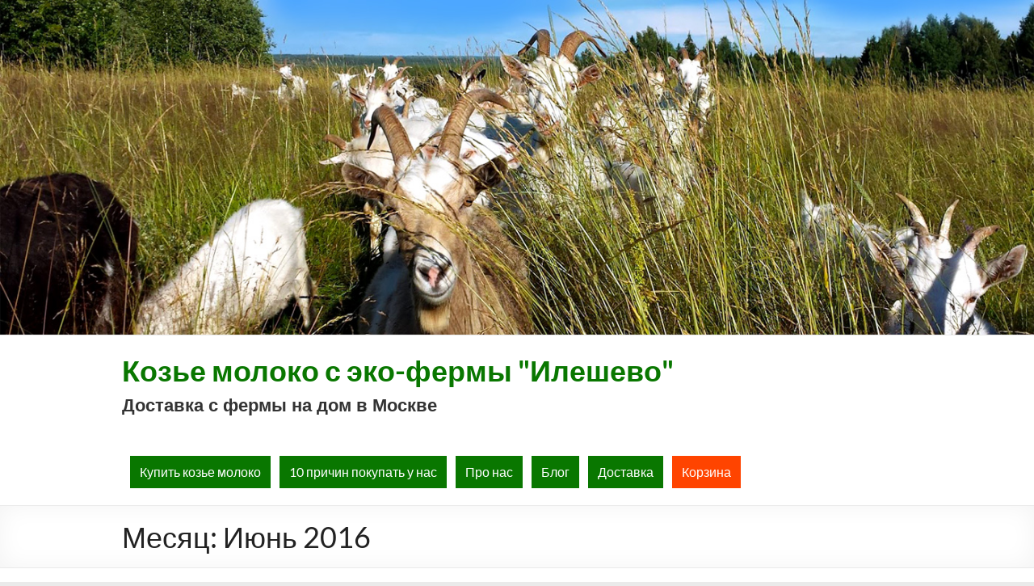

--- FILE ---
content_type: text/html; charset=UTF-8
request_url: https://www.ferma-ileshevo.ru/2016/06/
body_size: 17671
content:


<!DOCTYPE html>
<!--[if IE 7]>
<html class="ie ie7" lang="ru-RU">
<![endif]-->
<!--[if IE 8]>
<html class="ie ie8" lang="ru-RU">
<![endif]-->
<!--[if !(IE 7) & !(IE 8)]><!-->
<html lang="ru-RU">
<!--<![endif]-->
<head>
	<meta charset="UTF-8" />
	<meta name="viewport" content="width=device-width, initial-scale=1">
	<meta name="google-site-verification" content="6t40EWRNIr6zv2ipvklLWcGONT_ezFItQMhI8rZyyJc" />
	<link rel="profile" href="https://gmpg.org/xfn/11" />
	<script id="yookassa-own-payment-methods-head">
window.yookassaOwnPaymentMethods = [];
</script>
<meta name='robots' content='noindex, follow' />
	<style>img:is([sizes="auto" i], [sizes^="auto," i]) { contain-intrinsic-size: 3000px 1500px }</style>
	<script>window._wca = window._wca || [];</script>

	<!-- This site is optimized with the Yoast SEO Premium plugin v26.3 (Yoast SEO v26.3) - https://yoast.com/wordpress/plugins/seo/ -->
	<title>Июнь 2016 - Козье молоко с эко-фермы &quot;Илешево&quot;</title>
	<meta property="og:locale" content="ru_RU" />
	<meta property="og:type" content="website" />
	<meta property="og:title" content="Июнь 2016" />
	<meta property="og:url" content="https://www.ferma-ileshevo.ru/2016/06/" />
	<meta property="og:site_name" content="Козье молоко с эко-фермы &quot;Илешево&quot;" />
	<meta name="twitter:card" content="summary_large_image" />
	<script type="application/ld+json" class="yoast-schema-graph">{"@context":"https://schema.org","@graph":[{"@type":"CollectionPage","@id":"https://www.ferma-ileshevo.ru/2016/06/","url":"https://www.ferma-ileshevo.ru/2016/06/","name":"Июнь 2016 - Козье молоко с эко-фермы &quot;Илешево&quot;","isPartOf":{"@id":"https://www.ferma-ileshevo.ru/#website"},"primaryImageOfPage":{"@id":"https://www.ferma-ileshevo.ru/2016/06/#primaryimage"},"image":{"@id":"https://www.ferma-ileshevo.ru/2016/06/#primaryimage"},"thumbnailUrl":"https://www.ferma-ileshevo.ru/wp-content/uploads/2016/06/sima-ferma-les-small.jpg","breadcrumb":{"@id":"https://www.ferma-ileshevo.ru/2016/06/#breadcrumb"},"inLanguage":"ru-RU"},{"@type":"ImageObject","inLanguage":"ru-RU","@id":"https://www.ferma-ileshevo.ru/2016/06/#primaryimage","url":"https://www.ferma-ileshevo.ru/wp-content/uploads/2016/06/sima-ferma-les-small.jpg","contentUrl":"https://www.ferma-ileshevo.ru/wp-content/uploads/2016/06/sima-ferma-les-small.jpg","width":230,"height":165,"caption":"довольная коза"},{"@type":"BreadcrumbList","@id":"https://www.ferma-ileshevo.ru/2016/06/#breadcrumb","itemListElement":[{"@type":"ListItem","position":1,"name":"Главная страница","item":"https://www.ferma-ileshevo.ru/"},{"@type":"ListItem","position":2,"name":"Архивы для Июнь 2016"}]},{"@type":"WebSite","@id":"https://www.ferma-ileshevo.ru/#website","url":"https://www.ferma-ileshevo.ru/","name":"Козье молоко с эко-фермы &quot;Илешево&quot;","description":"Доставка с фермы на дом в Москве","publisher":{"@id":"https://www.ferma-ileshevo.ru/#organization"},"potentialAction":[{"@type":"SearchAction","target":{"@type":"EntryPoint","urlTemplate":"https://www.ferma-ileshevo.ru/?s={search_term_string}"},"query-input":{"@type":"PropertyValueSpecification","valueRequired":true,"valueName":"search_term_string"}}],"inLanguage":"ru-RU"},{"@type":"Organization","@id":"https://www.ferma-ileshevo.ru/#organization","name":"Ферма Илешево","url":"https://www.ferma-ileshevo.ru/","logo":{"@type":"ImageObject","inLanguage":"ru-RU","@id":"https://www.ferma-ileshevo.ru/#/schema/logo/image/","url":"https://www.ferma-ileshevo.ru/wp-content/uploads/2022/01/IF_main_logo-scaled.jpg","contentUrl":"https://www.ferma-ileshevo.ru/wp-content/uploads/2022/01/IF_main_logo-scaled.jpg","width":2560,"height":2560,"caption":"Ферма Илешево"},"image":{"@id":"https://www.ferma-ileshevo.ru/#/schema/logo/image/"},"sameAs":["https://www.facebook.com/fermaileshevo","https://www.instagram.com/fermaileshevo/","https://www.youtube.com/channel/UCzyq6oTOAyWbPz9UjQwnRaw"]}]}</script>
	<!-- / Yoast SEO Premium plugin. -->


<link rel='dns-prefetch' href='//stats.wp.com' />
<link rel="alternate" type="application/rss+xml" title="Козье молоко с эко-фермы &quot;Илешево&quot; &raquo; Лента" href="https://www.ferma-ileshevo.ru/feed/" />
<link rel="alternate" type="application/rss+xml" title="Козье молоко с эко-фермы &quot;Илешево&quot; &raquo; Лента комментариев" href="https://www.ferma-ileshevo.ru/comments/feed/" />
<script type="text/javascript">
/* <![CDATA[ */
window._wpemojiSettings = {"baseUrl":"https:\/\/s.w.org\/images\/core\/emoji\/16.0.1\/72x72\/","ext":".png","svgUrl":"https:\/\/s.w.org\/images\/core\/emoji\/16.0.1\/svg\/","svgExt":".svg","source":{"concatemoji":"https:\/\/www.ferma-ileshevo.ru\/wp-includes\/js\/wp-emoji-release.min.js?ver=38dbdd7530811aa5b7ef5c2e86d046b8"}};
/*! This file is auto-generated */
!function(s,n){var o,i,e;function c(e){try{var t={supportTests:e,timestamp:(new Date).valueOf()};sessionStorage.setItem(o,JSON.stringify(t))}catch(e){}}function p(e,t,n){e.clearRect(0,0,e.canvas.width,e.canvas.height),e.fillText(t,0,0);var t=new Uint32Array(e.getImageData(0,0,e.canvas.width,e.canvas.height).data),a=(e.clearRect(0,0,e.canvas.width,e.canvas.height),e.fillText(n,0,0),new Uint32Array(e.getImageData(0,0,e.canvas.width,e.canvas.height).data));return t.every(function(e,t){return e===a[t]})}function u(e,t){e.clearRect(0,0,e.canvas.width,e.canvas.height),e.fillText(t,0,0);for(var n=e.getImageData(16,16,1,1),a=0;a<n.data.length;a++)if(0!==n.data[a])return!1;return!0}function f(e,t,n,a){switch(t){case"flag":return n(e,"\ud83c\udff3\ufe0f\u200d\u26a7\ufe0f","\ud83c\udff3\ufe0f\u200b\u26a7\ufe0f")?!1:!n(e,"\ud83c\udde8\ud83c\uddf6","\ud83c\udde8\u200b\ud83c\uddf6")&&!n(e,"\ud83c\udff4\udb40\udc67\udb40\udc62\udb40\udc65\udb40\udc6e\udb40\udc67\udb40\udc7f","\ud83c\udff4\u200b\udb40\udc67\u200b\udb40\udc62\u200b\udb40\udc65\u200b\udb40\udc6e\u200b\udb40\udc67\u200b\udb40\udc7f");case"emoji":return!a(e,"\ud83e\udedf")}return!1}function g(e,t,n,a){var r="undefined"!=typeof WorkerGlobalScope&&self instanceof WorkerGlobalScope?new OffscreenCanvas(300,150):s.createElement("canvas"),o=r.getContext("2d",{willReadFrequently:!0}),i=(o.textBaseline="top",o.font="600 32px Arial",{});return e.forEach(function(e){i[e]=t(o,e,n,a)}),i}function t(e){var t=s.createElement("script");t.src=e,t.defer=!0,s.head.appendChild(t)}"undefined"!=typeof Promise&&(o="wpEmojiSettingsSupports",i=["flag","emoji"],n.supports={everything:!0,everythingExceptFlag:!0},e=new Promise(function(e){s.addEventListener("DOMContentLoaded",e,{once:!0})}),new Promise(function(t){var n=function(){try{var e=JSON.parse(sessionStorage.getItem(o));if("object"==typeof e&&"number"==typeof e.timestamp&&(new Date).valueOf()<e.timestamp+604800&&"object"==typeof e.supportTests)return e.supportTests}catch(e){}return null}();if(!n){if("undefined"!=typeof Worker&&"undefined"!=typeof OffscreenCanvas&&"undefined"!=typeof URL&&URL.createObjectURL&&"undefined"!=typeof Blob)try{var e="postMessage("+g.toString()+"("+[JSON.stringify(i),f.toString(),p.toString(),u.toString()].join(",")+"));",a=new Blob([e],{type:"text/javascript"}),r=new Worker(URL.createObjectURL(a),{name:"wpTestEmojiSupports"});return void(r.onmessage=function(e){c(n=e.data),r.terminate(),t(n)})}catch(e){}c(n=g(i,f,p,u))}t(n)}).then(function(e){for(var t in e)n.supports[t]=e[t],n.supports.everything=n.supports.everything&&n.supports[t],"flag"!==t&&(n.supports.everythingExceptFlag=n.supports.everythingExceptFlag&&n.supports[t]);n.supports.everythingExceptFlag=n.supports.everythingExceptFlag&&!n.supports.flag,n.DOMReady=!1,n.readyCallback=function(){n.DOMReady=!0}}).then(function(){return e}).then(function(){var e;n.supports.everything||(n.readyCallback(),(e=n.source||{}).concatemoji?t(e.concatemoji):e.wpemoji&&e.twemoji&&(t(e.twemoji),t(e.wpemoji)))}))}((window,document),window._wpemojiSettings);
/* ]]> */
</script>
<link rel='stylesheet' id='atomic-blocks-fontawesome-css' href='https://www.ferma-ileshevo.ru/wp-content/plugins/atomic-blocks/dist/assets/fontawesome/css/all.min.css?ver=1641897104' type='text/css' media='all' />
<style id='wp-emoji-styles-inline-css' type='text/css'>

	img.wp-smiley, img.emoji {
		display: inline !important;
		border: none !important;
		box-shadow: none !important;
		height: 1em !important;
		width: 1em !important;
		margin: 0 0.07em !important;
		vertical-align: -0.1em !important;
		background: none !important;
		padding: 0 !important;
	}
</style>
<link rel='stylesheet' id='wp-block-library-css' href='https://www.ferma-ileshevo.ru/wp-includes/css/dist/block-library/style.min.css?ver=38dbdd7530811aa5b7ef5c2e86d046b8' type='text/css' media='all' />
<style id='wp-block-library-theme-inline-css' type='text/css'>
.wp-block-audio :where(figcaption){color:#555;font-size:13px;text-align:center}.is-dark-theme .wp-block-audio :where(figcaption){color:#ffffffa6}.wp-block-audio{margin:0 0 1em}.wp-block-code{border:1px solid #ccc;border-radius:4px;font-family:Menlo,Consolas,monaco,monospace;padding:.8em 1em}.wp-block-embed :where(figcaption){color:#555;font-size:13px;text-align:center}.is-dark-theme .wp-block-embed :where(figcaption){color:#ffffffa6}.wp-block-embed{margin:0 0 1em}.blocks-gallery-caption{color:#555;font-size:13px;text-align:center}.is-dark-theme .blocks-gallery-caption{color:#ffffffa6}:root :where(.wp-block-image figcaption){color:#555;font-size:13px;text-align:center}.is-dark-theme :root :where(.wp-block-image figcaption){color:#ffffffa6}.wp-block-image{margin:0 0 1em}.wp-block-pullquote{border-bottom:4px solid;border-top:4px solid;color:currentColor;margin-bottom:1.75em}.wp-block-pullquote cite,.wp-block-pullquote footer,.wp-block-pullquote__citation{color:currentColor;font-size:.8125em;font-style:normal;text-transform:uppercase}.wp-block-quote{border-left:.25em solid;margin:0 0 1.75em;padding-left:1em}.wp-block-quote cite,.wp-block-quote footer{color:currentColor;font-size:.8125em;font-style:normal;position:relative}.wp-block-quote:where(.has-text-align-right){border-left:none;border-right:.25em solid;padding-left:0;padding-right:1em}.wp-block-quote:where(.has-text-align-center){border:none;padding-left:0}.wp-block-quote.is-large,.wp-block-quote.is-style-large,.wp-block-quote:where(.is-style-plain){border:none}.wp-block-search .wp-block-search__label{font-weight:700}.wp-block-search__button{border:1px solid #ccc;padding:.375em .625em}:where(.wp-block-group.has-background){padding:1.25em 2.375em}.wp-block-separator.has-css-opacity{opacity:.4}.wp-block-separator{border:none;border-bottom:2px solid;margin-left:auto;margin-right:auto}.wp-block-separator.has-alpha-channel-opacity{opacity:1}.wp-block-separator:not(.is-style-wide):not(.is-style-dots){width:100px}.wp-block-separator.has-background:not(.is-style-dots){border-bottom:none;height:1px}.wp-block-separator.has-background:not(.is-style-wide):not(.is-style-dots){height:2px}.wp-block-table{margin:0 0 1em}.wp-block-table td,.wp-block-table th{word-break:normal}.wp-block-table :where(figcaption){color:#555;font-size:13px;text-align:center}.is-dark-theme .wp-block-table :where(figcaption){color:#ffffffa6}.wp-block-video :where(figcaption){color:#555;font-size:13px;text-align:center}.is-dark-theme .wp-block-video :where(figcaption){color:#ffffffa6}.wp-block-video{margin:0 0 1em}:root :where(.wp-block-template-part.has-background){margin-bottom:0;margin-top:0;padding:1.25em 2.375em}
</style>
<link rel='stylesheet' id='atomic-blocks-style-css-css' href='https://www.ferma-ileshevo.ru/wp-content/plugins/atomic-blocks/dist/blocks.style.build.css?ver=1641897104' type='text/css' media='all' />
<link rel='stylesheet' id='mediaelement-css' href='https://www.ferma-ileshevo.ru/wp-includes/js/mediaelement/mediaelementplayer-legacy.min.css?ver=4.2.17' type='text/css' media='all' />
<link rel='stylesheet' id='wp-mediaelement-css' href='https://www.ferma-ileshevo.ru/wp-includes/js/mediaelement/wp-mediaelement.min.css?ver=38dbdd7530811aa5b7ef5c2e86d046b8' type='text/css' media='all' />
<style id='jetpack-sharing-buttons-style-inline-css' type='text/css'>
.jetpack-sharing-buttons__services-list{display:flex;flex-direction:row;flex-wrap:wrap;gap:0;list-style-type:none;margin:5px;padding:0}.jetpack-sharing-buttons__services-list.has-small-icon-size{font-size:12px}.jetpack-sharing-buttons__services-list.has-normal-icon-size{font-size:16px}.jetpack-sharing-buttons__services-list.has-large-icon-size{font-size:24px}.jetpack-sharing-buttons__services-list.has-huge-icon-size{font-size:36px}@media print{.jetpack-sharing-buttons__services-list{display:none!important}}.editor-styles-wrapper .wp-block-jetpack-sharing-buttons{gap:0;padding-inline-start:0}ul.jetpack-sharing-buttons__services-list.has-background{padding:1.25em 2.375em}
</style>
<style id='global-styles-inline-css' type='text/css'>
:root{--wp--preset--aspect-ratio--square: 1;--wp--preset--aspect-ratio--4-3: 4/3;--wp--preset--aspect-ratio--3-4: 3/4;--wp--preset--aspect-ratio--3-2: 3/2;--wp--preset--aspect-ratio--2-3: 2/3;--wp--preset--aspect-ratio--16-9: 16/9;--wp--preset--aspect-ratio--9-16: 9/16;--wp--preset--color--black: #000000;--wp--preset--color--cyan-bluish-gray: #abb8c3;--wp--preset--color--white: #ffffff;--wp--preset--color--pale-pink: #f78da7;--wp--preset--color--vivid-red: #cf2e2e;--wp--preset--color--luminous-vivid-orange: #ff6900;--wp--preset--color--luminous-vivid-amber: #fcb900;--wp--preset--color--light-green-cyan: #7bdcb5;--wp--preset--color--vivid-green-cyan: #00d084;--wp--preset--color--pale-cyan-blue: #8ed1fc;--wp--preset--color--vivid-cyan-blue: #0693e3;--wp--preset--color--vivid-purple: #9b51e0;--wp--preset--gradient--vivid-cyan-blue-to-vivid-purple: linear-gradient(135deg,rgba(6,147,227,1) 0%,rgb(155,81,224) 100%);--wp--preset--gradient--light-green-cyan-to-vivid-green-cyan: linear-gradient(135deg,rgb(122,220,180) 0%,rgb(0,208,130) 100%);--wp--preset--gradient--luminous-vivid-amber-to-luminous-vivid-orange: linear-gradient(135deg,rgba(252,185,0,1) 0%,rgba(255,105,0,1) 100%);--wp--preset--gradient--luminous-vivid-orange-to-vivid-red: linear-gradient(135deg,rgba(255,105,0,1) 0%,rgb(207,46,46) 100%);--wp--preset--gradient--very-light-gray-to-cyan-bluish-gray: linear-gradient(135deg,rgb(238,238,238) 0%,rgb(169,184,195) 100%);--wp--preset--gradient--cool-to-warm-spectrum: linear-gradient(135deg,rgb(74,234,220) 0%,rgb(151,120,209) 20%,rgb(207,42,186) 40%,rgb(238,44,130) 60%,rgb(251,105,98) 80%,rgb(254,248,76) 100%);--wp--preset--gradient--blush-light-purple: linear-gradient(135deg,rgb(255,206,236) 0%,rgb(152,150,240) 100%);--wp--preset--gradient--blush-bordeaux: linear-gradient(135deg,rgb(254,205,165) 0%,rgb(254,45,45) 50%,rgb(107,0,62) 100%);--wp--preset--gradient--luminous-dusk: linear-gradient(135deg,rgb(255,203,112) 0%,rgb(199,81,192) 50%,rgb(65,88,208) 100%);--wp--preset--gradient--pale-ocean: linear-gradient(135deg,rgb(255,245,203) 0%,rgb(182,227,212) 50%,rgb(51,167,181) 100%);--wp--preset--gradient--electric-grass: linear-gradient(135deg,rgb(202,248,128) 0%,rgb(113,206,126) 100%);--wp--preset--gradient--midnight: linear-gradient(135deg,rgb(2,3,129) 0%,rgb(40,116,252) 100%);--wp--preset--font-size--small: 13px;--wp--preset--font-size--medium: 20px;--wp--preset--font-size--large: 36px;--wp--preset--font-size--x-large: 42px;--wp--preset--spacing--20: 0.44rem;--wp--preset--spacing--30: 0.67rem;--wp--preset--spacing--40: 1rem;--wp--preset--spacing--50: 1.5rem;--wp--preset--spacing--60: 2.25rem;--wp--preset--spacing--70: 3.38rem;--wp--preset--spacing--80: 5.06rem;--wp--preset--shadow--natural: 6px 6px 9px rgba(0, 0, 0, 0.2);--wp--preset--shadow--deep: 12px 12px 50px rgba(0, 0, 0, 0.4);--wp--preset--shadow--sharp: 6px 6px 0px rgba(0, 0, 0, 0.2);--wp--preset--shadow--outlined: 6px 6px 0px -3px rgba(255, 255, 255, 1), 6px 6px rgba(0, 0, 0, 1);--wp--preset--shadow--crisp: 6px 6px 0px rgba(0, 0, 0, 1);}:root { --wp--style--global--content-size: 760px;--wp--style--global--wide-size: 1160px; }:where(body) { margin: 0; }.wp-site-blocks > .alignleft { float: left; margin-right: 2em; }.wp-site-blocks > .alignright { float: right; margin-left: 2em; }.wp-site-blocks > .aligncenter { justify-content: center; margin-left: auto; margin-right: auto; }:where(.wp-site-blocks) > * { margin-block-start: 24px; margin-block-end: 0; }:where(.wp-site-blocks) > :first-child { margin-block-start: 0; }:where(.wp-site-blocks) > :last-child { margin-block-end: 0; }:root { --wp--style--block-gap: 24px; }:root :where(.is-layout-flow) > :first-child{margin-block-start: 0;}:root :where(.is-layout-flow) > :last-child{margin-block-end: 0;}:root :where(.is-layout-flow) > *{margin-block-start: 24px;margin-block-end: 0;}:root :where(.is-layout-constrained) > :first-child{margin-block-start: 0;}:root :where(.is-layout-constrained) > :last-child{margin-block-end: 0;}:root :where(.is-layout-constrained) > *{margin-block-start: 24px;margin-block-end: 0;}:root :where(.is-layout-flex){gap: 24px;}:root :where(.is-layout-grid){gap: 24px;}.is-layout-flow > .alignleft{float: left;margin-inline-start: 0;margin-inline-end: 2em;}.is-layout-flow > .alignright{float: right;margin-inline-start: 2em;margin-inline-end: 0;}.is-layout-flow > .aligncenter{margin-left: auto !important;margin-right: auto !important;}.is-layout-constrained > .alignleft{float: left;margin-inline-start: 0;margin-inline-end: 2em;}.is-layout-constrained > .alignright{float: right;margin-inline-start: 2em;margin-inline-end: 0;}.is-layout-constrained > .aligncenter{margin-left: auto !important;margin-right: auto !important;}.is-layout-constrained > :where(:not(.alignleft):not(.alignright):not(.alignfull)){max-width: var(--wp--style--global--content-size);margin-left: auto !important;margin-right: auto !important;}.is-layout-constrained > .alignwide{max-width: var(--wp--style--global--wide-size);}body .is-layout-flex{display: flex;}.is-layout-flex{flex-wrap: wrap;align-items: center;}.is-layout-flex > :is(*, div){margin: 0;}body .is-layout-grid{display: grid;}.is-layout-grid > :is(*, div){margin: 0;}body{padding-top: 0px;padding-right: 0px;padding-bottom: 0px;padding-left: 0px;}a:where(:not(.wp-element-button)){text-decoration: underline;}:root :where(.wp-element-button, .wp-block-button__link){background-color: #32373c;border-width: 0;color: #fff;font-family: inherit;font-size: inherit;line-height: inherit;padding: calc(0.667em + 2px) calc(1.333em + 2px);text-decoration: none;}.has-black-color{color: var(--wp--preset--color--black) !important;}.has-cyan-bluish-gray-color{color: var(--wp--preset--color--cyan-bluish-gray) !important;}.has-white-color{color: var(--wp--preset--color--white) !important;}.has-pale-pink-color{color: var(--wp--preset--color--pale-pink) !important;}.has-vivid-red-color{color: var(--wp--preset--color--vivid-red) !important;}.has-luminous-vivid-orange-color{color: var(--wp--preset--color--luminous-vivid-orange) !important;}.has-luminous-vivid-amber-color{color: var(--wp--preset--color--luminous-vivid-amber) !important;}.has-light-green-cyan-color{color: var(--wp--preset--color--light-green-cyan) !important;}.has-vivid-green-cyan-color{color: var(--wp--preset--color--vivid-green-cyan) !important;}.has-pale-cyan-blue-color{color: var(--wp--preset--color--pale-cyan-blue) !important;}.has-vivid-cyan-blue-color{color: var(--wp--preset--color--vivid-cyan-blue) !important;}.has-vivid-purple-color{color: var(--wp--preset--color--vivid-purple) !important;}.has-black-background-color{background-color: var(--wp--preset--color--black) !important;}.has-cyan-bluish-gray-background-color{background-color: var(--wp--preset--color--cyan-bluish-gray) !important;}.has-white-background-color{background-color: var(--wp--preset--color--white) !important;}.has-pale-pink-background-color{background-color: var(--wp--preset--color--pale-pink) !important;}.has-vivid-red-background-color{background-color: var(--wp--preset--color--vivid-red) !important;}.has-luminous-vivid-orange-background-color{background-color: var(--wp--preset--color--luminous-vivid-orange) !important;}.has-luminous-vivid-amber-background-color{background-color: var(--wp--preset--color--luminous-vivid-amber) !important;}.has-light-green-cyan-background-color{background-color: var(--wp--preset--color--light-green-cyan) !important;}.has-vivid-green-cyan-background-color{background-color: var(--wp--preset--color--vivid-green-cyan) !important;}.has-pale-cyan-blue-background-color{background-color: var(--wp--preset--color--pale-cyan-blue) !important;}.has-vivid-cyan-blue-background-color{background-color: var(--wp--preset--color--vivid-cyan-blue) !important;}.has-vivid-purple-background-color{background-color: var(--wp--preset--color--vivid-purple) !important;}.has-black-border-color{border-color: var(--wp--preset--color--black) !important;}.has-cyan-bluish-gray-border-color{border-color: var(--wp--preset--color--cyan-bluish-gray) !important;}.has-white-border-color{border-color: var(--wp--preset--color--white) !important;}.has-pale-pink-border-color{border-color: var(--wp--preset--color--pale-pink) !important;}.has-vivid-red-border-color{border-color: var(--wp--preset--color--vivid-red) !important;}.has-luminous-vivid-orange-border-color{border-color: var(--wp--preset--color--luminous-vivid-orange) !important;}.has-luminous-vivid-amber-border-color{border-color: var(--wp--preset--color--luminous-vivid-amber) !important;}.has-light-green-cyan-border-color{border-color: var(--wp--preset--color--light-green-cyan) !important;}.has-vivid-green-cyan-border-color{border-color: var(--wp--preset--color--vivid-green-cyan) !important;}.has-pale-cyan-blue-border-color{border-color: var(--wp--preset--color--pale-cyan-blue) !important;}.has-vivid-cyan-blue-border-color{border-color: var(--wp--preset--color--vivid-cyan-blue) !important;}.has-vivid-purple-border-color{border-color: var(--wp--preset--color--vivid-purple) !important;}.has-vivid-cyan-blue-to-vivid-purple-gradient-background{background: var(--wp--preset--gradient--vivid-cyan-blue-to-vivid-purple) !important;}.has-light-green-cyan-to-vivid-green-cyan-gradient-background{background: var(--wp--preset--gradient--light-green-cyan-to-vivid-green-cyan) !important;}.has-luminous-vivid-amber-to-luminous-vivid-orange-gradient-background{background: var(--wp--preset--gradient--luminous-vivid-amber-to-luminous-vivid-orange) !important;}.has-luminous-vivid-orange-to-vivid-red-gradient-background{background: var(--wp--preset--gradient--luminous-vivid-orange-to-vivid-red) !important;}.has-very-light-gray-to-cyan-bluish-gray-gradient-background{background: var(--wp--preset--gradient--very-light-gray-to-cyan-bluish-gray) !important;}.has-cool-to-warm-spectrum-gradient-background{background: var(--wp--preset--gradient--cool-to-warm-spectrum) !important;}.has-blush-light-purple-gradient-background{background: var(--wp--preset--gradient--blush-light-purple) !important;}.has-blush-bordeaux-gradient-background{background: var(--wp--preset--gradient--blush-bordeaux) !important;}.has-luminous-dusk-gradient-background{background: var(--wp--preset--gradient--luminous-dusk) !important;}.has-pale-ocean-gradient-background{background: var(--wp--preset--gradient--pale-ocean) !important;}.has-electric-grass-gradient-background{background: var(--wp--preset--gradient--electric-grass) !important;}.has-midnight-gradient-background{background: var(--wp--preset--gradient--midnight) !important;}.has-small-font-size{font-size: var(--wp--preset--font-size--small) !important;}.has-medium-font-size{font-size: var(--wp--preset--font-size--medium) !important;}.has-large-font-size{font-size: var(--wp--preset--font-size--large) !important;}.has-x-large-font-size{font-size: var(--wp--preset--font-size--x-large) !important;}
:root :where(.wp-block-pullquote){font-size: 1.5em;line-height: 1.6;}
</style>
<link rel='stylesheet' id='woocommerce-layout-css' href='https://www.ferma-ileshevo.ru/wp-content/plugins/woocommerce/assets/css/woocommerce-layout.css?ver=10.3.5' type='text/css' media='all' />
<style id='woocommerce-layout-inline-css' type='text/css'>

	.infinite-scroll .woocommerce-pagination {
		display: none;
	}
</style>
<link rel='stylesheet' id='woocommerce-smallscreen-css' href='https://www.ferma-ileshevo.ru/wp-content/plugins/woocommerce/assets/css/woocommerce-smallscreen.css?ver=10.3.5' type='text/css' media='only screen and (max-width: 768px)' />
<link rel='stylesheet' id='woocommerce-general-css' href='https://www.ferma-ileshevo.ru/wp-content/plugins/woocommerce/assets/css/woocommerce.css?ver=10.3.5' type='text/css' media='all' />
<style id='woocommerce-inline-inline-css' type='text/css'>
.woocommerce form .form-row .required { visibility: visible; }
</style>
<link rel='stylesheet' id='brands-styles-css' href='https://www.ferma-ileshevo.ru/wp-content/plugins/woocommerce/assets/css/brands.css?ver=10.3.5' type='text/css' media='all' />
<link rel='stylesheet' id='parent-style-css' href='https://www.ferma-ileshevo.ru/wp-content/themes/spacious/style.css?ver=38dbdd7530811aa5b7ef5c2e86d046b8' type='text/css' media='all' />
<link rel='stylesheet' id='font-awesome-4-css' href='https://www.ferma-ileshevo.ru/wp-content/themes/spacious/font-awesome/library/font-awesome/css/v4-shims.min.css?ver=4.7.0' type='text/css' media='all' />
<link rel='stylesheet' id='font-awesome-all-css' href='https://www.ferma-ileshevo.ru/wp-content/themes/spacious/font-awesome/library/font-awesome/css/all.min.css?ver=6.7.2' type='text/css' media='all' />
<link rel='stylesheet' id='font-awesome-solid-css' href='https://www.ferma-ileshevo.ru/wp-content/themes/spacious/font-awesome/library/font-awesome/css/solid.min.css?ver=6.7.2' type='text/css' media='all' />
<link rel='stylesheet' id='font-awesome-regular-css' href='https://www.ferma-ileshevo.ru/wp-content/themes/spacious/font-awesome/library/font-awesome/css/regular.min.css?ver=6.7.2' type='text/css' media='all' />
<link rel='stylesheet' id='font-awesome-brands-css' href='https://www.ferma-ileshevo.ru/wp-content/themes/spacious/font-awesome/library/font-awesome/css/brands.min.css?ver=6.7.2' type='text/css' media='all' />
<link rel='stylesheet' id='spacious_style-css' href='https://www.ferma-ileshevo.ru/wp-content/themes/ileshevo/style.css?ver=38dbdd7530811aa5b7ef5c2e86d046b8' type='text/css' media='all' />
<style id='spacious_style-inline-css' type='text/css'>
.previous a:hover, .next a:hover, a, #site-title a:hover, .main-navigation ul li.current_page_item a, .main-navigation ul li:hover > a, .main-navigation ul li ul li a:hover, .main-navigation ul li ul li:hover > a, .main-navigation ul li.current-menu-item ul li a:hover, .main-navigation ul li:hover > .sub-toggle, .main-navigation a:hover, .main-navigation ul li.current-menu-item a, .main-navigation ul li.current_page_ancestor a, .main-navigation ul li.current-menu-ancestor a, .main-navigation ul li.current_page_item a, .main-navigation ul li:hover > a, .small-menu a:hover, .small-menu ul li.current-menu-item a, .small-menu ul li.current_page_ancestor a, .small-menu ul li.current-menu-ancestor a, .small-menu ul li.current_page_item a, .small-menu ul li:hover > a, .breadcrumb a:hover, .tg-one-half .widget-title a:hover, .tg-one-third .widget-title a:hover, .tg-one-fourth .widget-title a:hover, .pagination a span:hover, #content .comments-area a.comment-permalink:hover, .comments-area .comment-author-link a:hover, .comment .comment-reply-link:hover, .nav-previous a:hover, .nav-next a:hover, #wp-calendar #today, .footer-widgets-area a:hover, .footer-socket-wrapper .copyright a:hover, .read-more, .more-link, .post .entry-title a:hover, .page .entry-title a:hover, .post .entry-meta a:hover, .type-page .entry-meta a:hover, .single #content .tags a:hover, .widget_testimonial .testimonial-icon:before, .header-action .search-wrapper:hover .fa{color:#097700;}.spacious-button, input[type="reset"], input[type="button"], input[type="submit"], button, #featured-slider .slider-read-more-button, #controllers a:hover, #controllers a.active, .pagination span ,.site-header .menu-toggle:hover, .call-to-action-button, .comments-area .comment-author-link span, a#back-top:before, .post .entry-meta .read-more-link, a#scroll-up, .search-form span, .main-navigation .tg-header-button-wrap.button-one a{background-color:#097700;}.main-small-navigation li:hover, .main-small-navigation ul > .current_page_item, .main-small-navigation ul > .current-menu-item, .spacious-woocommerce-cart-views .cart-value{background:#097700;}.main-navigation ul li ul, .widget_testimonial .testimonial-post{border-top-color:#097700;}blockquote, .call-to-action-content-wrapper{border-left-color:#097700;}.site-header .menu-toggle:hover.entry-meta a.read-more:hover,#featured-slider .slider-read-more-button:hover,.call-to-action-button:hover,.entry-meta .read-more-link:hover,.spacious-button:hover, input[type="reset"]:hover, input[type="button"]:hover, input[type="submit"]:hover, button:hover{background:#004500;}.pagination a span:hover, .main-navigation .tg-header-button-wrap.button-one a{border-color:#097700;}.widget-title span{border-bottom-color:#097700;}.widget_service_block a.more-link:hover, .widget_featured_single_post a.read-more:hover,#secondary a:hover,logged-in-as:hover  a,.single-page p a:hover{color:#004500;}.main-navigation .tg-header-button-wrap.button-one a:hover{background-color:#004500;}
</style>
<link rel='stylesheet' id='spacious-genericons-css' href='https://www.ferma-ileshevo.ru/wp-content/themes/spacious/genericons/genericons.css?ver=3.3.1' type='text/css' media='all' />
<link rel='stylesheet' id='spacious-font-awesome-css' href='https://www.ferma-ileshevo.ru/wp-content/themes/spacious/font-awesome/css/font-awesome.min.css?ver=4.7.1' type='text/css' media='all' />
<script type="text/javascript" src="https://www.ferma-ileshevo.ru/wp-includes/js/jquery/jquery.min.js?ver=3.7.1" id="jquery-core-js"></script>
<script type="text/javascript" src="https://www.ferma-ileshevo.ru/wp-includes/js/jquery/jquery-migrate.min.js?ver=3.4.1" id="jquery-migrate-js"></script>
<script type="text/javascript" src="https://www.ferma-ileshevo.ru/wp-content/plugins/woocommerce/assets/js/jquery-blockui/jquery.blockUI.min.js?ver=2.7.0-wc.10.3.5" id="wc-jquery-blockui-js" defer="defer" data-wp-strategy="defer"></script>
<script type="text/javascript" src="https://www.ferma-ileshevo.ru/wp-content/plugins/woocommerce/assets/js/js-cookie/js.cookie.min.js?ver=2.1.4-wc.10.3.5" id="wc-js-cookie-js" defer="defer" data-wp-strategy="defer"></script>
<script type="text/javascript" id="woocommerce-js-extra">
/* <![CDATA[ */
var woocommerce_params = {"ajax_url":"\/wp-admin\/admin-ajax.php","wc_ajax_url":"\/?wc-ajax=%%endpoint%%","i18n_password_show":"\u041f\u043e\u043a\u0430\u0437\u0430\u0442\u044c \u043f\u0430\u0440\u043e\u043b\u044c","i18n_password_hide":"\u0421\u043a\u0440\u044b\u0442\u044c \u043f\u0430\u0440\u043e\u043b\u044c"};
/* ]]> */
</script>
<script type="text/javascript" src="https://www.ferma-ileshevo.ru/wp-content/plugins/woocommerce/assets/js/frontend/woocommerce.min.js?ver=10.3.5" id="woocommerce-js" defer="defer" data-wp-strategy="defer"></script>
<script type="text/javascript" src="https://www.ferma-ileshevo.ru/wp-content/themes/spacious/js/spacious-custom.js?ver=38dbdd7530811aa5b7ef5c2e86d046b8" id="spacious-custom-js"></script>
<!--[if lte IE 8]>
<script type="text/javascript" src="https://www.ferma-ileshevo.ru/wp-content/themes/spacious/js/html5shiv.min.js?ver=38dbdd7530811aa5b7ef5c2e86d046b8" id="html5-js"></script>
<![endif]-->
<script type="text/javascript" src="https://stats.wp.com/s-202549.js" id="woocommerce-analytics-js" defer="defer" data-wp-strategy="defer"></script>
<link rel="https://api.w.org/" href="https://www.ferma-ileshevo.ru/wp-json/" /><link rel="EditURI" type="application/rsd+xml" title="RSD" href="https://www.ferma-ileshevo.ru/xmlrpc.php?rsd" />
<!-- Starting: Conversion Tracking for WooCommerce (https://wordpress.org/plugins/woocommerce-conversion-tracking/) -->
        <script async src="https://www.googletagmanager.com/gtag/js?id=UA-41705453-1"></script>
        <script>
            window.dataLayer = window.dataLayer || [];
            function gtag(){dataLayer.push(arguments)};
            gtag('js', new Date());

            gtag('config', 'UA-41705453-1');
        </script>
        <!-- End: Conversion Tracking for WooCommerce Codes -->
	<noscript><style>.woocommerce-product-gallery{ opacity: 1 !important; }</style></noscript>
		<style type="text/css">
			#site-title a {
			color: 097700;
		}
		#site-description {
			color: 097700;
		}
		</style>
	<link rel="icon" href="https://www.ferma-ileshevo.ru/wp-content/uploads/2022/01/cropped-IF_goat_icon_black-scaled-1-32x32.jpg" sizes="32x32" />
<link rel="icon" href="https://www.ferma-ileshevo.ru/wp-content/uploads/2022/01/cropped-IF_goat_icon_black-scaled-1-192x192.jpg" sizes="192x192" />
<link rel="apple-touch-icon" href="https://www.ferma-ileshevo.ru/wp-content/uploads/2022/01/cropped-IF_goat_icon_black-scaled-1-180x180.jpg" />
<meta name="msapplication-TileImage" content="https://www.ferma-ileshevo.ru/wp-content/uploads/2022/01/cropped-IF_goat_icon_black-scaled-1-270x270.jpg" />
		<style type="text/css"> blockquote { border-left: 3px solid #097700; }
			.spacious-button, input[type="reset"], input[type="button"], input[type="submit"], button { background-color: #097700; }
			.previous a:hover, .next a:hover { 	color: #097700; }
			a { color: #097700; }
			#site-title a:hover { color: #097700; }
			.main-navigation ul li.current_page_item a, .main-navigation ul li:hover > a { color: #097700; }
			.main-navigation ul li ul { border-top: 1px solid #097700; }
			.main-navigation ul li ul li a:hover, .main-navigation ul li ul li:hover > a, .main-navigation ul li.current-menu-item ul li a:hover, .main-navigation ul li:hover > .sub-toggle { color: #097700; }
			.site-header .menu-toggle:hover.entry-meta a.read-more:hover,#featured-slider .slider-read-more-button:hover,.call-to-action-button:hover,.entry-meta .read-more-link:hover,.spacious-button:hover, input[type="reset"]:hover, input[type="button"]:hover, input[type="submit"]:hover, button:hover { background: #004500; }
			.main-small-navigation li:hover { background: #097700; }
			.main-small-navigation ul > .current_page_item, .main-small-navigation ul > .current-menu-item { background: #097700; }
			.main-navigation a:hover, .main-navigation ul li.current-menu-item a, .main-navigation ul li.current_page_ancestor a, .main-navigation ul li.current-menu-ancestor a, .main-navigation ul li.current_page_item a, .main-navigation ul li:hover > a  { color: #097700; }
			.small-menu a:hover, .small-menu ul li.current-menu-item a, .small-menu ul li.current_page_ancestor a, .small-menu ul li.current-menu-ancestor a, .small-menu ul li.current_page_item a, .small-menu ul li:hover > a { color: #097700; }
			#featured-slider .slider-read-more-button { background-color: #097700; }
			#controllers a:hover, #controllers a.active { background-color: #097700; color: #097700; }
			.widget_service_block a.more-link:hover, .widget_featured_single_post a.read-more:hover,#secondary a:hover,logged-in-as:hover  a,.single-page p a:hover{ color: #004500; }
			.breadcrumb a:hover { color: #097700; }
			.tg-one-half .widget-title a:hover, .tg-one-third .widget-title a:hover, .tg-one-fourth .widget-title a:hover { color: #097700; }
			.pagination span ,.site-header .menu-toggle:hover{ background-color: #097700; }
			.pagination a span:hover { color: #097700; border-color: #097700; }
			.widget_testimonial .testimonial-post { border-color: #097700 #EAEAEA #EAEAEA #EAEAEA; }
			.call-to-action-content-wrapper { border-color: #EAEAEA #EAEAEA #EAEAEA #097700; }
			.call-to-action-button { background-color: #097700; }
			#content .comments-area a.comment-permalink:hover { color: #097700; }
			.comments-area .comment-author-link a:hover { color: #097700; }
			.comments-area .comment-author-link span { background-color: #097700; }
			.comment .comment-reply-link:hover { color: #097700; }
			.nav-previous a:hover, .nav-next a:hover { color: #097700; }
			#wp-calendar #today { color: #097700; }
			.widget-title span { border-bottom: 2px solid #097700; }
			.footer-widgets-area a:hover { color: #097700 !important; }
			.footer-socket-wrapper .copyright a:hover { color: #097700; }
			a#back-top:before { background-color: #097700; }
			.read-more, .more-link { color: #097700; }
			.post .entry-title a:hover, .page .entry-title a:hover { color: #097700; }
			.post .entry-meta .read-more-link { background-color: #097700; }
			.post .entry-meta a:hover, .type-page .entry-meta a:hover { color: #097700; }
			.single #content .tags a:hover { color: #097700; }
			.widget_testimonial .testimonial-icon:before { color: #097700; }
			a#scroll-up { background-color: #097700; }
			.search-form span { background-color: #097700; }.header-action .search-wrapper:hover .fa{ color: #097700} .spacious-woocommerce-cart-views .cart-value { background:#097700}.main-navigation .tg-header-button-wrap.button-one a{background-color:#097700} .main-navigation .tg-header-button-wrap.button-one a{border-color:#097700}.main-navigation .tg-header-button-wrap.button-one a:hover{background-color:#004500}.main-navigation .tg-header-button-wrap.button-one a:hover{border-color:#004500}</style>
				<style type="text/css" id="wp-custom-css">
			
#tab-description h2:first-child {
 display:none;
}


.tg-one-fourth {
	min-width:250px;
}

#site-title a{
	color:#097700;
}


.woocommerce-cart .woocommerce-message {display:none;}

.wc-proceed-to-checkout{
	text-transform:uppercase;
}

.woocommerce ul.products[class*=columns-] li.product, .woocommerce-page ul.products[class*=columns-] li.product{
	
	float:none;
}


.woocommerce-cart .quantity input {
	border:solid 1px #cccccc;
	background-color:#fcfcfc;
}

.woocommerce-cart .coupon
{display:none;}


.woocommerce-message{display:inline-block;float:left}

li.product {
-webkit-box-shadow: 3px 5px 8px -5px #ABABAB; 
box-shadow: 3px 5px 8px -5px #ABABAB;
	padding-bottom:1em !important;
	min-width:300px;
	margin:0.3em;
}


.woocommerce #respond input#submit.alt, .woocommerce a.button.alt, .woocommerce button.button.alt, .woocommerce input.button.alt {
		background-color:#097700;
	color:#ffffff;
	padding:0.5em 3em;
}

.woocommerce-Price-amount{
	margin:0.5em 0 0.5em 0;
	color:#097700;
	display:block;
	font-size:1em;
	
}

.qty {
margin-right:1em;
height:35px;	
}

woocommerce .quantity .qty {
    border: #cccccc 1px solid;
    background-color: #fefefe;
	height: 35px;}

.woocommerce #respond input#submit.alt:hover, .woocommerce a.button.alt:hover, .woocommerce button.button.alt:hover, .woocommerce input.button.alt:hover {
		background-color:#52ad15;
}




/* Inherited from Astra styles Woo */


.pricetable{
	font-size:16px;
  background-color: #e2fcc0;
text-align:center;
border:solid 1px #fff;
}

.pricetable th{
border:solid 1px #fff;
	text-align:center;
	font-weight:normal;
}

.pricetable td, tr{
border:solid 1px #fff;
}


.woocommerce div.product .woocommerce-tabs ul.tabs {
display:none;

}



.woocommerce-MyAccount-navigation li {
   margin-bottom: 0 !important;
    margin-left: 0 !important;
min-width:250px;
max-width:350px;
font-size:0.9em;

}

.woocommerce-MyAccount-navigation ul{
margin-bottom:2em;
}

.woocommerce-MyAccount-content form .form-row label {
line-height:1.4;
margin:20px 0 10px 0;
font-weight:normal;
}


#order_review
{ border-width:2px 2px 2px 2px !important;
padding:10px 20px 10px !important;
}

#payment ul.payment_methods li {
margin-bottom:15px !important;
line-height:1.5 !important;

}

#payment ul.payment_methods li img {
height:20px;
}


.woocommerce-page.woocommerce-checkout table.shop_table thead

{
display:none;
}

.cart-free
{color:#999999;
font-size:0.9em;
}



.woocommerce-cart .hentry li.product, .woocommerce-cart ul.products li.product{
margin-bottom:1.5em;
}

.astra-cart-drawer .astra-cart-drawer-header {
display:none;
}

.woocommerce a.remove {
border:none;
font-size:20px;

}

.ast-footer-copyright p{
margin-top:12px;
}

.shop_table th {
font-weight:normal !important;
}

 .woocommerce-cart ul#shipping_method li,  .woocommerce-checkout ul#shipping_method li  {
font-size:0.9em;
padding-top:0;

}

.woocommerce-cart .woocommerce-shipping-destination, .woocommerce-cart .cart_totals h2{
display:none;
}

.woocommerce-checkout #order_review_heading {display:none;}

.woocommerce-cart .woocommerce-Price-amount
{display:block;}

#billing_country_field, #billing_postcode_field, .optional{
display:none;
}

#billing_postcode_field {
display:none !important;
}

.woocommerce-checkout .col-1 h3 {
display:none;
}


#order_comments{
margin-top:20px;
}


/* End of inherited */




.woocommerce a.button {
	background-color: #097700;
	color:#ffffff;
	padding:1em 3em;
	
}


.woocommerce a.button:hover {
	background-color: #52ad15;
	color:#ffffff;
	padding:1em 3em;
	
}


.onsale{display:none;}

.breadcrumb{display:none;}

.main-navigation li {
	margin-left:10px !important;
}

.footer-socket-wrapper{display:none;}



.tg-one-fourth {
    float: left;
    width: 21.1527094%;
    margin: 0 3.46305419% 0 0;
    padding: 0px 0px 30px;}



.front-page-1 h2{
margin-bottom:1em;
}

.front-page-1{
width:96%;
}



.pfpItem {
width:45%;
min-width:240px;
float:left;
margin:0 2% 2em 0;
min-height:290px;
border-bottom:solid 1px #dedede;
border-top:solid 1px #dedede;
background-color:#fafafa;
padding:0.8em
}

.pfpNav{
float:left;
display:block;
}

.pfpItem hr{
display:none;}

.pfpItem .entry-title a{
display:block;
min-height:3em;
color:#097700;}

.pfpReadMore {
display:block;
margin-top:0.5em;
font-weight:bold;
}

#header-text #site-description {
    color: #000;
    font-weight: 600;
    font-size: 1.4em;
    margin-top: 0.3em;}

.page-id-1527  .milk-products-widget, .page-id-14 .milk-products-widget, .page-id-1444 .milk-products-widget, .page-id-1402 .milk-products-widget, .page-id-1428 .milk-products-widget, .page-id-1441 .milk-products-widget {display:none;}


.catalog-button{
background-color:#097700;
color:#fff;
display:block;
font-size:1.2em;
padding:0.5em 1em;
width:50%;
-webkit-box-shadow: 2px 2px 6px 0px rgba(153,153,153,1);
-moz-box-shadow: 2px 2px 6px 0px rgba(153,153,153,1);
box-shadow: 2px 2px 6px 0px rgba(153,153,153,1);
}

.catalog-button:hover{
-webkit-box-shadow: none;
-moz-box-shadow: none;
box-shadow: none;
}

.product-page h2{
color:#097700;
}

.product-page li{
line-height:1.5;
list-style:disc;
color:#097700;
}

.greytext{
color:#666;
}

.product-page ul{
padding-left:20px;
}

.product-page-weight{
color:#5ea505;
font-size:2em;
font-weight:bold;
line-height:1.2;
width:60%;
float:left;
margin-bottom:0;
font-family:Arial;
}

.product-page-price{
color:#Ff3300;
float:right;
font-size:2em;
line-height:1.2;
width:30%;
margin-bottom:0;
font-weight:bold;
font-family:Arial;
}


h3#site-title{
margin-top:0;
}

.highlight-order{
background-color:#e4f7c1;
padding:18px;
text-align:center;
font-family:Arial;
color:#000;
font-size:20px;
width:100%
	-webkit-box-shadow: 3px 5px 8px -5px #ABABAB; 
box-shadow: 3px 5px 8px -5px #ABABAB;
	border:none;
}

.highlight-order p{
text-align:center;
}

.milk-product-image{
height:180px;
margin:0 auto;
text-align:center;
}

.milk-product-image img{
width:220px;
}

.fat{
font-size:0.9em;
color:#097700;
margin-top:0.5em;
display:block;
}

.milk-product-weight{
font-family:Arial;
display:inline-block;
font-size:26px;
font-weight:bold;
color:#Ff3300;
margin:0.5em 0.3em 0.5em 0.5em;
}

.milk-product-price{
font-family:Arial;
display:inline-block;
font-size:22px;
margin:0.3em 0;
background-color:#Ff3300;
color:#fff;
padding:0.3em;
float:right;
width:40%;
}

.details{
background-color:#D0F79C;
padding:5px 15px;
position:relative;
display:block;
right:0;
bottom:0;
width:50%;
margin-bottom:0;
}

.details a{
color:#097700;
}

.details a:hover{
color:#5ea505;
}

.grey{
color:#666666;
}

.milk-product-text{
display:block;
padding:15px;
height:70px;
color:#000;
}

.milk-product-text p{
font-size:16px;
line-height:1.3em;
color:#000;
}


.page-id-1270 .milk-product h2{
background-color:#097700;
color:#fff;
padding:0.15em 0.7em 0.3em 0.7em;
margin-bottom:1em;
font-size:1.4em;
line-height:1.3;
}


.page-id-1270 .milk-product-2 h2{
background-color:#097700;
color:#fff;
padding:0.2em 0.7em 0.3em 0.7em;
margin-bottom:1em;
font-size:1.4em;
line-height:1.2;
height:2.5em;
}

.milk-product-3 h2 {
background-color:#097700;
color:#fff;
padding:0.15em 0.7em 0.3em 0.7em;
margin:0 0 0.5em 0;
font-size:1.4em;
line-height:1.3;
}

.milk-product{
margin-top:2.5em;
width:21%;
-webkit-box-shadow: 2px 2px 6px 0px rgba(153,153,153,1);
-moz-box-shadow: 2px 2px 6px 0px rgba(153,153,153,1);
box-shadow: 2px 2px 6px 0px rgba(153,153,153,1);
overflow:auto;
display:block;
float:left;
margin-right:2%;
height:450px;
min-width:224px;
}



.milk-product-2{
margin-top:2.5em;
width:23%;
-webkit-box-shadow: 2px 2px 6px 0px rgba(153,153,153,1);
-moz-box-shadow: 2px 2px 6px 0px rgba(153,153,153,1);
box-shadow: 2px 2px 6px 0px rgba(153,153,153,1);
overflow:auto;
display:block;
float:left;
margin-right:2%;
height:420px;
min-width:220px;
}



.milk-product-3{
margin-top:2.5em;
width:100%;
-webkit-box-shadow: 2px 2px 6px 0px rgba(153,153,153,1);
-moz-box-shadow: 2px 2px 6px 0px rgba(153,153,153,1);
box-shadow: 2px 2px 6px 0px rgba(153,153,153,1);
overflow:auto;
display:block;
height:370px;
min-width:220px;
}

.milk-product-3 .details{
padding:5px 15px;
position:relative;
display:block;
right:0;
bottom:0;
width:45%;
margin-bottom:0;
margin-top:1em;
}

.page-id-1270 h2{
margin-top:1em;
	margin-bottom:0.7em;
padding:0em;
line-height:1.2;
}

.milk-product-3 img{
width:300px;
display:block;
padding-bottom:1.5em;
}

.milk-product-3 .milk-product-weight, .milk-product-3 .milk-product-price{
margin-top:1em;
}


#vkwidget1, #twitter_timeline-2{
border:solid #ccc 1px;
}

#twitter_timeline-2{
padding:5px 10px;
}


.notice h2{
font-size:1.4em;
line-height:1.3;
color:#ffffff;
margin:0;
padding:0;
}

.notice-wrapper{
width:100%;
background-color:#ff5500;
}
.notice{
width:90%;
margin:0 auto;
max-width:940px;
text-align:center;
color:#fff;
font-weight:500;
padding: 1em;
}

#post-1050 div.social-sharing{
display:none;
}

.page-id-1001 #text-4{
display:none;
}

.page-id-1001 .question{
display:none;
}


.faq {
margin-top:5px;
display:block;
}

h3{
color:#097700;
font-size:1.2em;
line-height:1.4em;
font-weight:bold;
margin:1.5em 0 0 0;
}

h2{
margin:1.7em 0 0.2em 0;
}

.entry-content h2:first-child{
margin-top:0;
}

.entry-content a:hover{
color:#5ea505;
}

#header-right-section {
    float: left;
    width: 100%;
margin-top:15px;
}

.main-navigation ul li {
background-color: #097700;
border-right:solid #ffffff 1px;
border-bottom:solid #ffffff 1px;
padding:5px 12px;
margin-bottom:5px;
}

.main-navigation ul li a{
color:#ffffff;
}

.main-navigation ul li:hover {
background-color: #5ea505;
}

.main-navigation ul li a:hover{
color:#ffffff;
}

.main-navigation{
float:none;
}

.main-navigation ul li.current-menu-item {
background-color:#5ea505;
font-weight:700;
}

.main-navigation ul li.current-menu-item a{
font-weight:700;
color:#ffffff;
}

.site-header .menu-toggle {
    background: #097700;}

.main-navigation a
{
height:auto;
padding:5px 0;
	line-height:1.3;
}



#text-2, #text-4{
padding:15px;
background-color: #5ea505;
color:#ffffff;
font-size:20px;
}

#text-2 .textwidget{
font-size18px;
font-family:Arial;
line-height:1.3;
}


#text-2 h2, #text-4 h2 {
font-size:22px;
line-height:1.3;
color:#ffffff;
margin-bottom:0;
margin-top:0;
padding-bottom:0;
}


#text-2 a, #text-4 a{
color:#ffffff;
}

#header-text #site-description {
    color: #333333;
    font-weight: 700;
}

.header-post-title-class {
    font-size: 36px;
    padding-bottom: 0;
}

.post-featured-image {
    width: 50%;
    float: left;
    margin-right: 10px;
}

.by-author {
font-weight:700;
color:#097700;
margin-bottom:10px;
}

.post .entry-meta {
border:none;
}

.post .entry-meta span {
float:none;
padding: 0;
}

p {
    font-family: \'Arial\', sans-serif;
}

.social-sharing span {
margin:15px 0;
}

li{
margin-bottom:10px;
}

.green {
font-size:1em;
color:#097700;
font-weight:bold;
line-height:1.2;
margin-bottom:5px;
}

div.zakaz{
clear:both;
}

.zakaz img {
margin-top: 1em;
width:35%;
}

.red{
color:#ff3300;
font-weight:bold;
}


.main-navigation ul li ul {
    top: 36px;
margin-top:5px;
}


.main-navigation ul li ul li {
margin:0 auto;
width:200px;
margin-left:-10px;
}

.main-navigation ul li ul li a {
color:#ffffff;
font-size:14px;
}

.comment-form-email{
display:none;}

.comment-form-url{
display:none;}

#email-notes{
display:none;}

.caption-container .image{
float:left;
margin-right:20px;
}

.caption-container .text{
float:left;
border-top:solid #ececec 1px;
padding-top:5px;
width:300px;
}

.caption-container{
width:100%;	
margin-top:1em;
	}

@media only screen and (max-width: 320px) {
.caption-container .text{
float:none;
border-top:solid #ffffff 1px;
padding-top:5px;
padding-bottom:15px;
width:100%;
}


.milk-product-price, .milk-product-weight{
width:100%;}

}		</style>
			<!-- Yandex.Metrika counter -->
<script type="text/javascript" >
   (function(m,e,t,r,i,k,a){m[i]=m[i]||function(){(m[i].a=m[i].a||[]).push(arguments)};
   m[i].l=1*new Date();k=e.createElement(t),a=e.getElementsByTagName(t)[0],k.async=1,k.src=r,a.parentNode.insertBefore(k,a)})
   (window, document, "script", "https://mc.yandex.ru/metrika/tag.js", "ym");

   ym(53878363, "init", {
        clickmap:true,
        trackLinks:true,
        accurateTrackBounce:true,
        webvisor:true
   });
</script>
<noscript><div><img src="https://mc.yandex.ru/watch/53878363" style="position:absolute; left:-9999px;" alt="" /></div></noscript>
<!-- /Yandex.Metrika counter -->
	
	
	<!-- Global site tag (gtag.js) - Google Ads: 942916954 -->
<script async src="https://www.googletagmanager.com/gtag/js?id=AW-942916954"></script>
<script>
  window.dataLayer = window.dataLayer || [];
  function gtag(){dataLayer.push(arguments);}
  gtag('js', new Date());

  gtag('config', 'AW-942916954');
</script>

	
</head>

<body data-rsssl=1 class="archive date wp-custom-logo wp-embed-responsive wp-theme-spacious wp-child-theme-ileshevo theme-spacious woocommerce-no-js no-sidebar-full-width blog-medium wide-978">
<div id="page" class="hfeed site">
	
	
	<header id="masthead" class="site-header clearfix ">

		
		<div id="wp-custom-header" class="wp-custom-header"><img src="https://www.ferma-ileshevo.ru/wp-content/uploads/2016/08/ferma-ileshevo-kozie-moloko.jpg" class="header-image" width="1400" height="453" alt="Козье молоко с эко-фермы &quot;Илешево&quot;"></div>
		<div id="header-text-nav-container">

			<div class="inner-wrap">

				<div id="header-text-nav-wrap" class="clearfix">
					<div id="header-left-section">
						
						<div id="header-text" class="">
															<h3 id="site-title">
									<a href="https://www.ferma-ileshevo.ru/"
									   title="Козье молоко с эко-фермы &quot;Илешево&quot;"
									   rel="home">Козье молоко с эко-фермы &quot;Илешево&quot;</a>
								</h3>
														<p id="site-description">Доставка с фермы на дом в Москве</p>
							<!-- #site-description -->
						</div><!-- #header-text -->

					</div><!-- #header-left-section -->
					<div id="header-right-section">
						
												<div class="header-action">
													</div>
						
						
		<nav id="site-navigation" class="main-navigation clearfix   " role="navigation">
			<p class="menu-toggle">
				<span class="screen-reader-text">Меню</span>
			</p>
			<div class="menu-primary-container"><ul id="menu-%d1%84%d0%b5%d1%80%d0%bc%d0%b0" class="menu"><li id="menu-item-3316" class="menu-item menu-item-type-custom menu-item-object-custom menu-item-3316"><a href="https://www.ferma-ileshevo.ru/product/kozie-moloko/">Купить козье молоко</a></li>
<li id="menu-item-2508" class="menu-item menu-item-type-custom menu-item-object-custom menu-item-2508"><a href="https://www.ferma-ileshevo.ru/zachem-fermerskoe-moloko/">10 причин покупать у нас</a></li>
<li id="menu-item-265" class="menu-item menu-item-type-post_type menu-item-object-page menu-item-265"><a href="https://www.ferma-ileshevo.ru/semia-fermerov/">Про нас</a></li>
<li id="menu-item-651" class="menu-item menu-item-type-post_type menu-item-object-page current_page_parent menu-item-651"><a href="https://www.ferma-ileshevo.ru/blog/">Блог</a></li>
<li id="menu-item-5057" class="menu-item menu-item-type-post_type menu-item-object-page menu-item-5057"><a href="https://www.ferma-ileshevo.ru/dostavka/">Доставка</a></li>
<li id="menu-item-5058" class="menu-item menu-item-type-post_type menu-item-object-page menu-item-5058"><a href="https://www.ferma-ileshevo.ru/cart/">Корзина</a></li>
</ul></div>		</nav>

		
					</div><!-- #header-right-section -->

				</div><!-- #header-text-nav-wrap -->
			</div><!-- .inner-wrap -->
					</div><!-- #header-text-nav-container -->

		
						<div class="header-post-title-container clearfix">
					<div class="inner-wrap">
						<div class="post-title-wrapper">
																								<h1 class="header-post-title-class">Месяц: <span>Июнь 2016</span></h1>
																						</div>
						<div class="breadcrumb"><span class="breadcrumb-title">Вы здесь:</span><span><span><a href="https://www.ferma-ileshevo.ru/">Главная страница</a></span> &raquo; <span class="breadcrumb_last" aria-current="page">Архивы для Июнь 2016</span></span></div> <!-- .breadcrumb : Yoast -->					</div>
				</div>
					</header>
			
	
	
	
	<div id="main" class="clearfix">
		<div class="inner-wrap">
			

	
	<div id="primary">
		<div id="content" class="clearfix">

			
				
					
<article id="post-1566" class="post-1566 post type-post status-publish format-standard has-post-thumbnail hentry category-kozovodstvo">
	
		<header class="entry-header">
	<h2 class="entry-title">
		<a href="https://www.ferma-ileshevo.ru/kologrivskiy-les-ecologiya/" title="Экология и эпизоотическая ситуация">Экология и эпизоотическая ситуация</a>
	</h2><!-- .entry-title -->
	</header>
	
	<figure class="post-featured-image"><a href="https://www.ferma-ileshevo.ru/kologrivskiy-les-ecologiya/" title="Экология и эпизоотическая ситуация"><img width="230" height="165" src="https://www.ferma-ileshevo.ru/wp-content/uploads/2016/06/sima-ferma-les-small.jpg" class="attachment-featured size-featured wp-post-image" alt="довольная коза" title="Экология и эпизоотическая ситуация" decoding="async" /></a></figure>
	<div class="entry-content clearfix">
		<p>Прошлой осенью в Московской области появились случаи заболеваний бруцеллезом. Очень многие звонили и задавали нам вопрос: есть ли у наших коз прививка от бруцеллеза? А мы отвечали &#8212; нет. И несмотря на это, мы можем продавать живое молоко сразу из-под</p>
	</div>

	<footer class="entry-meta-bar clearfix"><div class="entry-meta clearfix">
			<span class="by-author author vcard"><a class="url fn n"
			                                        href="https://www.ferma-ileshevo.ru/author/galina/">Галина Васнева</a></span>

			<span class="date"><a href="https://www.ferma-ileshevo.ru/kologrivskiy-les-ecologiya/" title="12:39" rel="bookmark"><time class="entry-date published" datetime="2016-06-19T12:39:45+03:00">19/06/2016</time><time class="updated" datetime="2016-06-20T16:45:30+03:00">20/06/2016</time></a></span>				<span class="category"><a href="https://www.ferma-ileshevo.ru/category/kozovodstvo/" rel="category tag">Наши козы</a></span>
								<span
					class="comments"><a href="https://www.ferma-ileshevo.ru/kologrivskiy-les-ecologiya/#respond">Комментариев нет</a></span>
								<span class="read-more-link">
						<a class="read-more"
						   href="https://www.ferma-ileshevo.ru/kologrivskiy-les-ecologiya/">Читать далее</a>
					</span>
					</div></footer>
	</article>

				
				
			
		</div><!-- #content -->
	</div><!-- #primary -->

	
	



		</div><!-- .inner-wrap -->

	</div><!-- #main -->	

	
		<footer id="colophon" class="clearfix">	

			<div class="footer-widgets-wrapper">
	<div class="inner-wrap">
		<div class="footer-widgets-area clearfix">
			<div class="tg-one-fourth tg-column-1">
				<aside id="nav_menu-4" class="widget widget_nav_menu"><h3 class="widget-title"><span>Наш магазин</span></h3><div class="menu-%d0%bc%d0%b0%d0%b3%d0%b0%d0%b7%d0%b8%d0%bd-container"><ul id="menu-%d0%bc%d0%b0%d0%b3%d0%b0%d0%b7%d0%b8%d0%bd" class="menu"><li id="menu-item-2935" class="menu-item menu-item-type-post_type menu-item-object-page menu-item-2935"><a href="https://www.ferma-ileshevo.ru/cart/">Ваша корзина</a></li>
<li id="menu-item-2934" class="menu-item menu-item-type-post_type menu-item-object-page menu-item-2934"><a href="https://www.ferma-ileshevo.ru/checkout/">Оформить заказ</a></li>
<li id="menu-item-2933" class="menu-item menu-item-type-post_type menu-item-object-page menu-item-2933"><a href="https://www.ferma-ileshevo.ru/dostavka/">Доставка на дом по Москве</a></li>
<li id="menu-item-3853" class="menu-item menu-item-type-post_type menu-item-object-page menu-item-3853"><a href="https://www.ferma-ileshevo.ru/my-account/">Личный кабинет</a></li>
</ul></div></aside><aside id="text-12" class="widget widget_text"><h3 class="widget-title"><span>Наши контакты</span></h3>			<div class="textwidget"><p>Телефон: 8 968 424 44 54</p>
<p><a href="https://api.whatsapp.com/send?phone=79684244454"><strong>WhatsApp</strong></a> или <a href="viber://add?number=79684244454"><strong>Viber</strong></a></p>
<p>Почта: <a href="mailto:zakaz@ferma-ileshevo.ru">zakaz@ferma-ileshevo.ru</a></p>
</div>
		</aside>			</div>
							<div class="tg-one-fourth tg-column-2">
					<aside id="nav_menu-8" class="widget widget_nav_menu"><h3 class="widget-title"><span>Козье молоко</span></h3><div class="menu-products-container"><ul id="menu-products" class="menu"><li id="menu-item-4590" class="menu-item menu-item-type-post_type menu-item-object-product menu-item-4590"><a href="https://www.ferma-ileshevo.ru/product/kozie-moloko/">Козье молоко (0,33л)</a></li>
</ul></div></aside><aside id="text-9" class="widget widget_text"><h3 class="widget-title"><span>Мы в соцсетях</span></h3>			<div class="textwidget"><a href="https://www.instagram.com/fermaileshevo/" title="Инстаграм">Инстаграм</a> <br /><br />
<a href="https://www.facebook.com/Ferma-Ileshevo-1686896511529679" title="Фэйсбук">Facebook</a>
<br /><br />
<a href="https://vk.com/ferma_ileshevo" title="ВКонтакте">ВКонтакте</a> 
<br /><br />
<a href="https://www.youtube.com/channel/UCzyq6oTOAyWbPz9UjQwnRaw" title="YouTube">YouTube</a> 
</div>
		</aside><aside id="search-6" class="widget widget_search"><form action="https://www.ferma-ileshevo.ru/" class="search-form searchform clearfix" method="get">
	<div class="search-wrap">
		<input type="text" placeholder="Поиск" class="s field" name="s">
		<button class="search-icon" type="submit"></button>
	</div>
</form><!-- .searchform --></aside>				</div>
										<div class="tg-one-fourth tg-after-two-blocks-clearfix tg-column-3">
					
		<aside id="recent-posts-5" class="widget widget_recent_entries">
		<h3 class="widget-title"><span>Свежие записи</span></h3>
		<ul>
											<li>
					<a href="https://www.ferma-ileshevo.ru/kozy-igry/">Игры, в которые играют козы</a>
									</li>
											<li>
					<a href="https://www.ferma-ileshevo.ru/kozliata-2022/">Хлопоты и радости кормления малышей </a>
									</li>
											<li>
					<a href="https://www.ferma-ileshevo.ru/amur-sobaka/">Бродячие собаки в городе и в деревне</a>
									</li>
											<li>
					<a href="https://www.ferma-ileshevo.ru/cheese-board/">Сырная тарелка</a>
									</li>
											<li>
					<a href="https://www.ferma-ileshevo.ru/kozy-kozlyata/">Лучшее время для рождения козлят</a>
									</li>
					</ul>

		</aside><aside id="custom_html-3" class="widget_text widget widget_custom_html"><div class="textwidget custom-html-widget"><span class="footer-inn">	
<p><strong>Васнев Николай Владимирович</strong></p><p>ИНН: &nbsp;772646998937</p>
<p>Контакты: Тел 8 915 913 46 06<br> 
<a href="mailto:n.vasnev@mail.ru">n.vasnev@mail.ru</a></p></span></div></aside>				</div>
										<div class="tg-one-fourth tg-one-fourth-last tg-column-4">
									</div>
					</div>
	</div>
</div>
	
            
           

			<div class="footer-socket-wrapper clearfix">

				<div class="inner-wrap">

					<div class="footer-socket-area">

						
						<nav class="small-menu clearfix">

							
		    			</nav>

					</div>

				</div>

			</div>			

		</footer>

		<a href="#masthead" id="scroll-up"></a>	

	</div><!-- #page -->

	<script type="speculationrules">
{"prefetch":[{"source":"document","where":{"and":[{"href_matches":"\/*"},{"not":{"href_matches":["\/wp-*.php","\/wp-admin\/*","\/wp-content\/uploads\/*","\/wp-content\/*","\/wp-content\/plugins\/*","\/wp-content\/themes\/ileshevo\/*","\/wp-content\/themes\/spacious\/*","\/*\\?(.+)"]}},{"not":{"selector_matches":"a[rel~=\"nofollow\"]"}},{"not":{"selector_matches":".no-prefetch, .no-prefetch a"}}]},"eagerness":"conservative"}]}
</script>
	<script type="text/javascript">
		function atomicBlocksShare( url, title, w, h ){
			var left = ( window.innerWidth / 2 )-( w / 2 );
			var top  = ( window.innerHeight / 2 )-( h / 2 );
			return window.open(url, title, 'toolbar=no, location=no, directories=no, status=no, menubar=no, scrollbars=no, resizable=no, copyhistory=no, width=600, height=600, top='+top+', left='+left);
		}
	</script>
		<script type='text/javascript'>
		(function () {
			var c = document.body.className;
			c = c.replace(/woocommerce-no-js/, 'woocommerce-js');
			document.body.className = c;
		})();
	</script>
	<link rel='stylesheet' id='wc-blocks-style-css' href='https://www.ferma-ileshevo.ru/wp-content/plugins/woocommerce/assets/client/blocks/wc-blocks.css?ver=wc-10.3.5' type='text/css' media='all' />
<script type="text/javascript" id="awdr-main-js-extra">
/* <![CDATA[ */
var awdr_params = {"ajaxurl":"https:\/\/www.ferma-ileshevo.ru\/wp-admin\/admin-ajax.php","nonce":"704e3e7512","enable_update_price_with_qty":"show_when_matched","refresh_order_review":"0","custom_target_simple_product":"","custom_target_variable_product":"","js_init_trigger":"","awdr_opacity_to_bulk_table":"","awdr_dynamic_bulk_table_status":"0","awdr_dynamic_bulk_table_off":"on","custom_simple_product_id_selector":"","custom_variable_product_id_selector":""};
/* ]]> */
</script>
<script type="text/javascript" src="https://www.ferma-ileshevo.ru/wp-content/plugins/woo-discount-rules/v2/Assets/Js/site_main.js?ver=2.6.13" id="awdr-main-js"></script>
<script type="text/javascript" src="https://www.ferma-ileshevo.ru/wp-content/plugins/woo-discount-rules/v2/Assets/Js/awdr-dynamic-price.js?ver=2.6.13" id="awdr-dynamic-price-js"></script>
<script type="text/javascript" src="https://www.ferma-ileshevo.ru/wp-content/plugins/atomic-blocks/dist/assets/js/dismiss.js?ver=1641897104" id="atomic-blocks-dismiss-js-js"></script>
<script type="text/javascript" src="https://www.ferma-ileshevo.ru/wp-content/themes/spacious/js/navigation.js?ver=38dbdd7530811aa5b7ef5c2e86d046b8" id="spacious-navigation-js"></script>
<script type="text/javascript" src="https://www.ferma-ileshevo.ru/wp-content/themes/spacious/js/skip-link-focus-fix.js?ver=38dbdd7530811aa5b7ef5c2e86d046b8" id="spacious-skip-link-focus-fix-js"></script>
<script type="text/javascript" src="https://www.ferma-ileshevo.ru/wp-includes/js/dist/hooks.min.js?ver=4d63a3d491d11ffd8ac6" id="wp-hooks-js"></script>
<script type="text/javascript" src="https://www.ferma-ileshevo.ru/wp-includes/js/dist/i18n.min.js?ver=5e580eb46a90c2b997e6" id="wp-i18n-js"></script>
<script type="text/javascript" id="wp-i18n-js-after">
/* <![CDATA[ */
wp.i18n.setLocaleData( { 'text direction\u0004ltr': [ 'ltr' ] } );
/* ]]> */
</script>
<script type="text/javascript" src="https://www.ferma-ileshevo.ru/wp-includes/js/dist/vendor/wp-polyfill.min.js?ver=3.15.0" id="wp-polyfill-js"></script>
<script type="text/javascript" src="https://www.ferma-ileshevo.ru/wp-includes/js/dist/url.min.js?ver=c2964167dfe2477c14ea" id="wp-url-js"></script>
<script type="text/javascript" id="wp-api-fetch-js-translations">
/* <![CDATA[ */
( function( domain, translations ) {
	var localeData = translations.locale_data[ domain ] || translations.locale_data.messages;
	localeData[""].domain = domain;
	wp.i18n.setLocaleData( localeData, domain );
} )( "default", {"translation-revision-date":"2025-11-12 11:13:48+0000","generator":"GlotPress\/4.0.3","domain":"messages","locale_data":{"messages":{"":{"domain":"messages","plural-forms":"nplurals=3; plural=(n % 10 == 1 && n % 100 != 11) ? 0 : ((n % 10 >= 2 && n % 10 <= 4 && (n % 100 < 12 || n % 100 > 14)) ? 1 : 2);","lang":"ru"},"You are probably offline.":["\u0412\u043e\u0437\u043c\u043e\u0436\u043d\u043e, \u0447\u0442\u043e \u043f\u043e\u0434\u043a\u043b\u044e\u0447\u0435\u043d\u0438\u0435 \u043a \u0441\u0435\u0442\u0438 \u043d\u0435\u0434\u043e\u0441\u0442\u0443\u043f\u043d\u043e."],"Media upload failed. If this is a photo or a large image, please scale it down and try again.":["\u0417\u0430\u0433\u0440\u0443\u0437\u043a\u0430 \u043c\u0435\u0434\u0438\u0430\u0444\u0430\u0439\u043b\u0430 \u043d\u0435 \u0443\u0434\u0430\u043b\u0430\u0441\u044c. \u0415\u0441\u043b\u0438 \u044d\u0442\u043e \u0444\u043e\u0442\u043e\u0433\u0440\u0430\u0444\u0438\u044f \u0438\u043b\u0438 \u0438\u0437\u043e\u0431\u0440\u0430\u0436\u0435\u043d\u0438\u0435 \u0431\u043e\u043b\u044c\u0448\u043e\u0433\u043e \u0440\u0430\u0437\u043c\u0435\u0440\u0430, \u0443\u043c\u0435\u043d\u044c\u0448\u0438\u0442\u0435 \u0435\u0433\u043e \u0438 \u043f\u043e\u043f\u0440\u043e\u0431\u0443\u0439\u0442\u0435 \u0441\u043d\u043e\u0432\u0430."],"The response is not a valid JSON response.":["\u041e\u0442\u0432\u0435\u0442 \u043d\u0435 \u044f\u0432\u043b\u044f\u0435\u0442\u0441\u044f \u0434\u043e\u043f\u0443\u0441\u0442\u0438\u043c\u044b\u043c \u043e\u0442\u0432\u0435\u0442\u043e\u043c JSON."],"An unknown error occurred.":["\u041f\u0440\u043e\u0438\u0437\u043e\u0448\u043b\u0430 \u043d\u0435\u0438\u0437\u0432\u0435\u0441\u0442\u043d\u0430\u044f \u043e\u0448\u0438\u0431\u043a\u0430."]}},"comment":{"reference":"wp-includes\/js\/dist\/api-fetch.js"}} );
/* ]]> */
</script>
<script type="text/javascript" src="https://www.ferma-ileshevo.ru/wp-includes/js/dist/api-fetch.min.js?ver=3623a576c78df404ff20" id="wp-api-fetch-js"></script>
<script type="text/javascript" id="wp-api-fetch-js-after">
/* <![CDATA[ */
wp.apiFetch.use( wp.apiFetch.createRootURLMiddleware( "https://www.ferma-ileshevo.ru/wp-json/" ) );
wp.apiFetch.nonceMiddleware = wp.apiFetch.createNonceMiddleware( "fc98b04c41" );
wp.apiFetch.use( wp.apiFetch.nonceMiddleware );
wp.apiFetch.use( wp.apiFetch.mediaUploadMiddleware );
wp.apiFetch.nonceEndpoint = "https://www.ferma-ileshevo.ru/wp-admin/admin-ajax.php?action=rest-nonce";
/* ]]> */
</script>
<script type="text/javascript" src="https://www.ferma-ileshevo.ru/wp-content/plugins/jetpack/jetpack_vendor/automattic/woocommerce-analytics/build/woocommerce-analytics-client.js?minify=false&amp;ver=0daedf2e8bf6852380b8" id="woocommerce-analytics-client-js" defer="defer" data-wp-strategy="defer"></script>
<script type="text/javascript" src="https://www.ferma-ileshevo.ru/wp-content/plugins/woocommerce/assets/js/sourcebuster/sourcebuster.min.js?ver=10.3.5" id="sourcebuster-js-js"></script>
<script type="text/javascript" id="wc-order-attribution-js-extra">
/* <![CDATA[ */
var wc_order_attribution = {"params":{"lifetime":1.0e-5,"session":30,"base64":false,"ajaxurl":"https:\/\/www.ferma-ileshevo.ru\/wp-admin\/admin-ajax.php","prefix":"wc_order_attribution_","allowTracking":true},"fields":{"source_type":"current.typ","referrer":"current_add.rf","utm_campaign":"current.cmp","utm_source":"current.src","utm_medium":"current.mdm","utm_content":"current.cnt","utm_id":"current.id","utm_term":"current.trm","utm_source_platform":"current.plt","utm_creative_format":"current.fmt","utm_marketing_tactic":"current.tct","session_entry":"current_add.ep","session_start_time":"current_add.fd","session_pages":"session.pgs","session_count":"udata.vst","user_agent":"udata.uag"}};
/* ]]> */
</script>
<script type="text/javascript" src="https://www.ferma-ileshevo.ru/wp-content/plugins/woocommerce/assets/js/frontend/order-attribution.min.js?ver=10.3.5" id="wc-order-attribution-js"></script>
		<script type="text/javascript">
			(function() {
				window.wcAnalytics = window.wcAnalytics || {};
				const wcAnalytics = window.wcAnalytics;

				// Set the assets URL for webpack to find the split assets.
				wcAnalytics.assets_url = 'https://www.ferma-ileshevo.ru/wp-content/plugins/jetpack/jetpack_vendor/automattic/woocommerce-analytics/src/../build/';

				// Set common properties for all events.
				wcAnalytics.commonProps = {"blog_id":105342069,"store_id":"022745f1-a685-45ff-9ef3-09f30bb522ce","ui":null,"url":"https://www.ferma-ileshevo.ru","woo_version":"10.3.5","wp_version":"6.8.3","store_admin":0,"device":"desktop","store_currency":"RUB","timezone":"+03:00","is_guest":1};

				// Set the event queue.
				wcAnalytics.eventQueue = [];

				// Features.
				wcAnalytics.features = {
					ch: false,
					sessionTracking: false,
					proxy: false,
				};

				wcAnalytics.breadcrumbs = ["2016","\u0418\u044e\u043d\u044c"];

				// Page context flags.
				wcAnalytics.pages = {
					isAccountPage: false,
					isCart: false,
				};
			})();
		</script>
		<script type="text/javascript">
    window._mfq = window._mfq || [];
    (function() {
        var mf = document.createElement("script");
        mf.type = "text/javascript"; mf.async = true;
        mf.src = "//cdn.mouseflow.com/projects/219f496f-d06e-460f-b03d-09e5ff82b4ff.js";
        document.getElementsByTagName("head")[0].appendChild(mf);
    })();
</script>

</body>

</html>

--- FILE ---
content_type: text/css
request_url: https://www.ferma-ileshevo.ru/wp-content/themes/ileshevo/style.css?ver=38dbdd7530811aa5b7ef5c2e86d046b8
body_size: 3187
content:
/*
 Theme Name:     ileshevo
 Template:       spacious
 Version:        1.1.0
*/
 
 
/* =Theme customization starts here
------------------------------------------------------- */




.post-1270 .pfpNav{
display:none;
}


.tg-one-fourth {
    float: left;
    width: 21.1527094%;
    margin: 0 3.46305419% 0 0;
    padding: 0px 0px 30px;}



.front-page-1 h2{
margin-bottom:1em;
}

.front-page-1{
width:96%;
}



.pfpItem {
width:45%;
min-width:240px;
float:left;
margin:0 2% 2em 0;
min-height:290px;
border-bottom:solid 1px #dedede;
border-top:solid 1px #dedede;
background-color:#fafafa;
padding:0.8em
}

.pfpNav{
float:left;
display:block;
}

.pfpItem hr{
display:none;}

.pfpItem .entry-title a{
display:block;
min-height:3em;
color:#097700;}

.pfpReadMore {
display:block;
margin-top:0.5em;
font-weight:bold;
}

#header-text #site-description {
    color: #000;
    font-weight: 600;
    font-size: 1.4em;
    margin-top: 0.3em;}




.catalog-button{
background-color:#097700;
color:#fff;
display:block;
font-size:1.2em;
padding:0.5em 1em;
width:50%;
-webkit-box-shadow: 2px 2px 6px 0px rgba(153,153,153,1);
-moz-box-shadow: 2px 2px 6px 0px rgba(153,153,153,1);
box-shadow: 2px 2px 6px 0px rgba(153,153,153,1);
}

.catalog-button:hover{
-webkit-box-shadow: none;
-moz-box-shadow: none;
box-shadow: none;
}

.product-page h2{
color:#097700;
}

.product-page li, .product li{
line-height:1.5;
list-style:disc;
}

.greytext{
color:#666;
}

.product-page ul, .product ul {
padding-left:20px;
}

.product-page-weight{
color:#5ea505;
font-size:2em;
font-weight:bold;
line-height:1.2;
width:60%;
float:left;
margin-bottom:0;
font-family:Arial;
}

.product-page-price{
color:#Ff3300;
float:right;
font-size:2em;
line-height:1.2;
width:30%;
margin-bottom:0;
font-weight:bold;
font-family:Arial;
}


h3#site-title{
margin-top:0;
}

.highlight-order{
background-color:#D0F79C;
padding:18px 18px 0 18px;
text-align:center;
font-family:Arial;
color:#000;
font-size:20px;
border:solid #5ea505 1px;
width:95%
}

.highlight-order p{
text-align:center;
font-size:18px;
font-family:Arial;
}

.milk-product-image{
height:250px;
margin:0 auto 8px auto;
text-align:center;
}


.milk-product-4 .milk-product-image{
	height:200px;
margin:0 auto 8px auto;
text-align:center;
}

.milk-product-4 h3{
	font-size:1em;
	font-weight:bold;
	text-align:center;
	border-top:solid #ececec 1px;
	margin-top:0.3em;
	display:block;
}

.milk-product-4 h3:first-of-type{
	border-top:none;
}


.fat{
font-size:0.9em;
color:#097700;
margin-top:0.5em;
display:block;
}

.milk-product-weight{
font-family:Arial;
display:inline-block;
font-size:28px;
font-weight:bold;
color:#Ff3300;
margin:0.5em 0.3em 0.5em 0.5em;
}

.milk-product-price{
font-family:Arial;
display:inline-block;
font-size:22px;
margin:0.3em 0;
background-color:#Ff3300;
color:#fff;
padding:0.25em;
float:right;
width:45%;
text-align:center;
}

.details{
padding:0px 15px;
position:relative;
display:block;
right:0;
bottom:0;
width:50%;
margin-bottom:0;
}

.details a{
color:#097700;
}

.details a:hover{
color:#5ea505;
}

.grey{
color:#666666;
}

.milk-product-text{
display:block;
padding:10px;
height:5px;
color:#000;
}

.milk-product-text p{
font-size:16px;
line-height:1.3em;
color:#000;
}


.page-id-1270 .milk-product h2{
background-color:#097700;
color:#fff;
padding:0.4em;
margin-bottom:1em;
font-size:1.2em;
line-height:1.3;
}

.page-id-1270 .milk-product-2 h2{
background-color:#097700;
color:#fff;
padding:0.3em;
margin-bottom:1em;
font-size:1.4em;
line-height:1.25;
height:2.5em;
}

.milk-product-3 h2, .milk-product-4 h2 {
background-color:#097700;
color:#fff;
padding:0.15em 0.7em 0.3em 0.7em;
margin:0 0 0.5em 0;
font-size:1.2em;
line-height:1.2;
}

.milk-product{
margin-top:2em;
width:40%;
-webkit-box-shadow: 2px 2px 6px 0px rgba(153,153,153,1);
-moz-box-shadow: 2px 2px 6px 0px rgba(153,153,153,1);
box-shadow: 2px 2px 6px 0px rgba(153,153,153,1);
overflow:auto;
display:block;
float:left;
margin-right:5%;
height:500px;
min-width:300px;
}



.milk-product-2{
margin-top:2.5em;
width:23%;
-webkit-box-shadow: 2px 2px 6px 0px rgba(153,153,153,1);
-moz-box-shadow: 2px 2px 6px 0px rgba(153,153,153,1);
box-shadow: 2px 2px 6px 0px rgba(153,153,153,1);
overflow:auto;
display:block;
float:left;
margin-right:2%;
height:420px;
min-width:220px;
}



.milk-product-3{
margin-top:2.5em;
width:100%;
-webkit-box-shadow: 2px 2px 6px 0px rgba(153,153,153,1);
-moz-box-shadow: 2px 2px 6px 0px rgba(153,153,153,1);
box-shadow: 2px 2px 6px 0px rgba(153,153,153,1);
overflow:auto;
display:block;
height:410px;
min-width:220px;
}



.milk-product-4{
margin-top:2.5em;
width:100%;
-webkit-box-shadow: 2px 2px 6px 0px rgba(153,153,153,1);
-moz-box-shadow: 2px 2px 6px 0px rgba(153,153,153,1);
box-shadow: 2px 2px 6px 0px rgba(153,153,153,1);
overflow:auto;
display:block;
height:auto;
min-width:220px;
}



.milk-product-3 .details{
padding:5px 15px;
position:relative;
display:block;
right:0;
bottom:0;
width:45%;
margin-bottom:0;
margin-top:1em;
}

.page-id-1270 h2{
margin:1.5em 0 0 0;
padding:0em;
line-height:1.2;
}

.milk-product-3 img{
width:300px;
display:block;
}

.milk-product-3 .milk-product-image{
height: 190px;
}

.milk-product-3 .milk-product-weight, .milk-product-3 .milk-product-price{
margin-top:1em;
}


#vkwidget1, #twitter_timeline-2{
border:solid #ccc 1px;
}

#twitter_timeline-2{
padding:5px 10px;
}


.notice h2{
font-size:1.4em;
line-height:1.3;
color:#ffffff;
margin:0;
padding:0;
}

.notice-wrapper{
width:90%;
background-color:#f78420;
margin:1em 0;
text-align:center;
padding: 1em 1em 0.4em 0;
}

.notice-wrapper p{
color:#fff;
font-weight:bold;
font-size:1.1em;
}

#post-1050 div.social-sharing{
display:none;
}

.page-id-1001 #text-4{
display:none;
}

.page-id-1001 .question{
display:none;
}


.faq {
margin-top:5px;
display:block;
}

h3{
color:#097700;
font-size:1.2em;
line-height:1.4em;
font-weight:bold;
margin:1.5em 0 0 0;
}

h2{
margin:1.5em 0 0 0;
}

.entry-content h2:first-child{
margin-top:0;
}

.entry-content a:hover{
color:#5ea505;
}

#header-right-section {
    float: left;
    width: 100%;
margin-top:15px;
}

.main-navigation ul li {
background-color: #097700;
border-right:solid #ffffff 3px;
border-bottom:solid #ffffff 1px;
padding:5px 12px;
margin:0 0 5px 2px;
}

.main-navigation ul li a{
color:#ffffff;
}

.main-navigation ul li:hover {
background-color: #5ea505;
}

.main-navigation ul li a:hover{
color:#ffffff;
}

.main-navigation{
float:none;
}

.main-navigation ul li.current-menu-item {
background-color:#5ea505;
font-weight:700;
}

.main-navigation ul li.current-menu-item a{
font-weight:700;
color:#ffffff;
}

.site-header .menu-toggle {
    background: #097700;}

.main-navigation a
{
height:auto;
padding:5px 0;
}




#header-text #site-description {
    color: #333333;
    font-weight: 700;
}

.header-post-title-class {
    font-size: 36px;
    padding-bottom: 0;
}

.post-featured-image {
    width: 50%;
    float: left;
    margin-right: 10px;
}

.by-author {
font-weight:700;
color:#097700;
margin-bottom:10px;
}

.post .entry-meta {
border:none;
}

.post .entry-meta span {
float:none;
padding: 0;
}

p {
    font-family: Arial, sans-serif;}

.social-sharing span {
margin:15px 0;
}

li{
margin-bottom:10px;
}

.green {
font-size:1em;
color:#097700;
font-weight:bold;
line-height:1.2;
margin-bottom:5px;
}

div.zakaz{
clear:both;
}

.zakaz img {
margin-top: 1em;
width:35%;
}

.red{
color:#ff3300;
font-weight:bold;
}


.main-navigation ul li ul {
    top: 36px;
margin-top:5px;
}


.main-navigation ul li ul li {
margin:0 auto;
width:200px;
margin-left:-10px;
}

.main-navigation ul li ul li a {
color:#ffffff;
font-size:14px;
}

.comment-form-email{
display:none;}

.comment-form-url{
display:none;}

#email-notes{
display:none;}

.caption-container .image{
float:left;
margin-right:20px;
}

.caption-container .text{
float:left;
border-top:solid #ececec 1px;
padding-top:5px;
width:300px;
}

.caption-container{
width:100%;	
margin-top:1em;
	}

@media all and (max-width: 360px) {
.caption-container .text{
float:none;
border-top:solid #ffffff 1px;
padding-top:5px;
padding-bottom:15px;
width:100%;
}

.pfpItem{
width:95%;
}


.pfpItem img{
display:block;
}

.highlight-order{
width:88%;
}
	
	
	
	}
	



@media (max-width: 650px) {
	
	.landing-left, .landing-right {
		width:95%;
		float:none;
		margin:0.3em;
		height:auto;
			}
	


}


@media (min-width: 651px) {
	
	
.landing-left{
	width:49%;
	float:left;
		min-width:320px;
	padding-right:1em;
	
}

.landing-right{
	width:48%;
	float:right;
	min-width:320px;
	
}
	

}





@media all and (max-width: 400px) {


.tg-one-fourth {
    width:90%;
    margin: 0 2% 0 0;
    padding: 0px 0px 30px;}

.milk-product{
width:80%;
}

	#billing_country_field {display:none !important;}
#billing_postcode_field  {display:none !important;}
#billing_postcode {display:none !important;}




	}


#list-highlight{
padding:1em 2em;
background-color:#D0F79C;
display:block;
}

ol#list-highlight li{
line-height:1.4;
padding-left:1em;
color:#222222;
}

.cheese-weight{
color:#097700;
font-size:0.92em;
width:100%;
text-align:center;
}

table.opt_cheese tr td{
	border-left:none;
	border-right:none;
	border-top:solid #D0F79C 1px;
	border-bottom:solid #D0F79C 1px;
padding:0.8em 0.3em 0 0;}

table.opt_price tr td{
	border:solid #fff 1px;
	background-color:#D0F79C;
	padding:8px;
	color:#000;
}

table.opt_price{
	width:85%;

}

table.opt_cheese h2{
	font-size:1.4em;
	color:#097700}
	

 
/* Landing page for milk 
------------------------------------------------------- */

.landing-light{
padding:1em;
line-height:1.4;}

.landing-light li, .landing-color li {
line-height:1.4;
list-style-type:disc}

.landing-light ul {
margin-left:1em;}

.landing-light h2, .landing-color h2, .landing-faq h2 {
margin-top:0;
font-size:24px;
color:#097700;}


.entry-content .landing-faq h2:first-child{
margin-top:1em;
}


.landing-faq{
margin-top:1.5em;
	line-height:1.4;
	border-top:solid 1px #d8efbf;
padding:0.5em 0;}


.landing-light{
padding:1em;
line-height:1.4;
height:auto;}

.landing-color{
padding:1em;
	margin-top:2em;
background-color:#f3fce8;
border-top:solid 1px #b7f76f;
	border-bottom:solid 1px #b7f76f;
line-height:1.4;
height:auto;
display:block;
overflow:hidden;}

.landing-review{
width:45%;
background-color:#097700;
	color:#fff;
	padding:1em;
	border-top:solid 1px #054f00;
	margin:1em;
	float:left;
	min-width:300px;
	
}


.landing-color h3 {
    color: #333;
    font-size: 1.2em;
    line-height: 1.4em;
    font-weight: bold;
	margin: 2em 0 0 0;}




/* Woo Commerce
------------------------------------------------------- */

.woocommerce #respond input#submit.alt, .woocommerce a.button.alt, .woocommerce button.button.alt, .woocommerce input.button.alt {
	background-color: #Ff6600;
}


.woocommerce #respond input#submit.alt:hover, .woocommerce a.button.alt:hover, .woocommerce button.button.alt:hover, .woocommerce input.button.alt:hover {
	background-color: #Ff9900;
}
	

.woocommerce-Price-currencySymbol{
		font-weight:normal;
	
}


.woocommerce ul#shipping_method .amount{
	font-weight:normal;
	color:#097700;  

}

.woocommerce-Price-amount {
		font-weight:normal;
	color:#097700; 
}

.woocommerce-cart .woocommerce-shipping-destination{
	display:none;
	
}

.woocommerce #respond input#submit, .woocommerce a.button, .woocommerce button.button, .woocommerce input.button {
    
    color: #ffffff;
    background-color: #5ea505;
    padding: 0.7em 2em;
    font-size: 1.1em;

}


.woocommerce #respond:hover input#submit:hover, .woocommerce a.button:hover, .woocommerce button.button:hover, .woocommerce input.button:hover {
    
    color: #ffffff;
    background-color: #097700;

}

.cart-prompt{
    border-top: solid 2px #f3fce8;
    color: #5ea505;
    font-size: 0.9em;
    padding-top: 5px;
}

.page-id-2674 input[type="submit"], button {
	 background-color: #Ff3300;
    margin: 0.5em 0;
    border-radius: 1px;
    padding: 0.5em 2.5em;
	font-weight:bold;
}

.page-id-2674  input[type="submit"]:hover, button:hover  {
	 background-color: #Ff6600;
	margin-bottom:0.5em;

}

.page-id-2674  input[type=number]{
	width:100px;
	margin-right:1em;
}

.woocommerce-cart #header-right-section, .woocommerce-checkout #header-right-section{
	display:none;
	
}

.woocommerce-cart #header-text-nav-container, .woocommerce-checkout #header-text-nav-container 
{
	display:none;
	
}



.post-2674 a{
	text-decoration:underline;
	
}

.pricenote{
	font-size:0.8em;
	color:#999999;
}

.product h2{
    margin:0;
    color: #097700;
    font-size: 1.4em;
	
}

li.product{
	text-align:center;
}

.woocommerce ul.products li.product .price {
	font-size:1.2em;
	color:#333;
}

.woocommerce ul.products li.product .woocommerce-loop-product__title{
	font-size:1.5em;
	
}

.woocommerce ul.products li.product .button{
	margin-top:0.5em;
}

input.s{
	margin: 8px 5px;
}

.product-page-weight .add_to_cart_inline{
	display:block;
	margin-top:1em;
	margin-bottom:0;
	
}


.milk-product .woocommerce a.button{
	border-radius:1px;
	margin-left:0.7em;
}

.main-navigation ul li:last-child {
	background-color:#ff4400;
}

.main-navigation ul li:last-child:hover {
	background-color:#ff9900;
}

.main-navigation ul li:last-child a:hover {
	color:#fff;
}



span.optional {display:none;}

.shadowimg{
	-webkit-box-shadow: 2px 2px 5px -1px rgba(0,0,0,0.75);
-moz-box-shadow: 2px 2px 5px -1px rgba(0,0,0,0.75);
box-shadow: 2px 2px 5px -1px rgba(0,0,0,0.75);
	border:solid 1px #ddd;
}



.author-box {
    padding: 10px 0px 0px 10px;
    border: none;
	background-color:#efefef;
margin-bottom:1em;
margin-top:0;}

.author-box .avatar {
	margin-right:1em;
	width:70px;
	margin-bottom: 10px;
}


.landing-color .pricetable {
	max-width:800px;
	
}


.landing-color .pricetable tr td {
	font-size:1em;
	
}

.figurestable {
	width:95%;
}

.figurestable tr td{
	background-color:#f7ffed;
	border:solid 1px #fff;
	text-align:left;
}

.figurestable tr:first-child td{
	background-color:#DFFABC;
}

.figurestable tr:first-child td:first-child{
	background-color:#DFFABC;
	font-weight:normal;
}

.page-id-3909 #globalnote {display:none;}

.page-id-1527  .milk-products-widget, .page-id-14 .milk-products-widget, .page-id-1444 .milk-products-widget, .page-id-1402 .milk-products-widget, .page-id-1428 .milk-products-widget, .page-id-1441 .milk-products-widget,  .page-id-1917 .milk-products-widget, .page-id-2154 .milk-products-widget, .page-id-2287 .milk-products-widget, .page-id-2560 .milk-products-widget,  .page-id-3194 .milk-products-widget, .postid-3206 .milk-products-widget,  .page-id-3274 .milk-products-widget, .page-id-3550 .milk-products-widget , .page-id-3904 .milk-products-widget, .page-id-3969 .milk-products-widget, .page-id-4064 .milk-products-widget, .page-id-4088 .milk-products-widget {display:none;}

.quantity-field {border: 2px inset;
     margin-top: 10px;
    text-align: center;
    width: 60px;}


.video-container {
	position:relative;
	padding-bottom:56.25%;
	padding-top:30px;
	height:0;
	overflow:hidden;
}

.video-container iframe, .video-container object, .video-container embed {
	position:absolute;
	top:0;
	left:0;
	width:100%;
	height:100%;
}

#billing_country_field {display:none !important;}
#billing_postcode_field  {display:none !important;}
#billing_postcode {display:none !important;}
